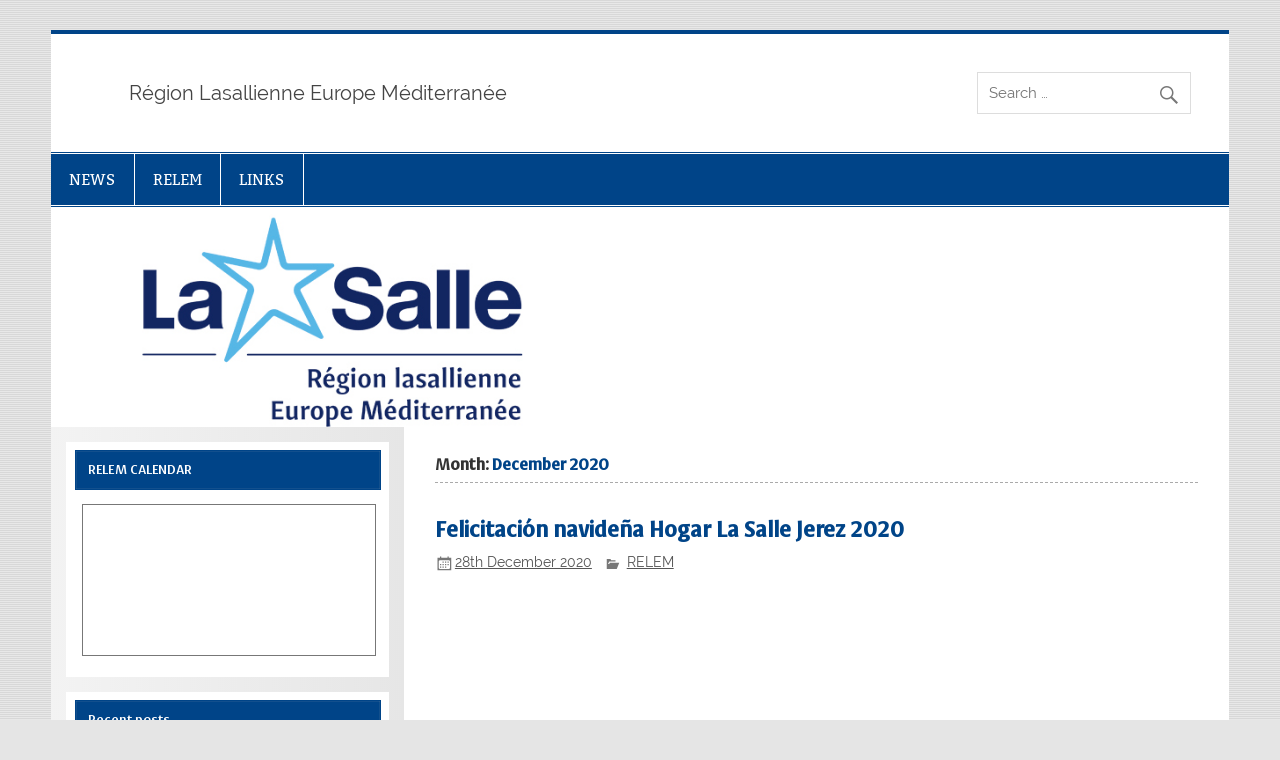

--- FILE ---
content_type: text/html; charset=UTF-8
request_url: https://www.lasalle-relem.org/2020/12/
body_size: 11032
content:
<!DOCTYPE html><!-- HTML 5 -->
<html lang="en-GB">

<head>
<meta charset="UTF-8" />
<meta name="viewport" content="width=device-width, initial-scale=1">
<link rel="profile" href="http://gmpg.org/xfn/11" />
<link rel="pingback" href="https://www.lasalle-relem.org/xmlrpc.php" />

<title>December 2020</title>
<meta name='robots' content='max-image-preview:large' />
<link rel='dns-prefetch' href='//www.google.com' />
<link rel="alternate" type="application/rss+xml" title=" &raquo; Feed" href="https://www.lasalle-relem.org/feed/" />
<link rel="alternate" type="application/rss+xml" title=" &raquo; Comments Feed" href="https://www.lasalle-relem.org/comments/feed/" />
<style id='wp-img-auto-sizes-contain-inline-css' type='text/css'>
img:is([sizes=auto i],[sizes^="auto," i]){contain-intrinsic-size:3000px 1500px}
/*# sourceURL=wp-img-auto-sizes-contain-inline-css */
</style>
<link rel='stylesheet' id='smartline-custom-fonts-css' href='https://www.lasalle-relem.org/wp-content/themes/smartline-lite/css/custom-fonts.css?ver=20180413' type='text/css' media='all' />
<link rel='stylesheet' id='gsc_style-css' href='https://www.lasalle-relem.org/wp-content/plugins/google-custom-search/css/smoothness/jquery-ui.theme.min.css?ver=6.9' type='text/css' media='all' />
<link rel='stylesheet' id='gsc_style_search_bar-css' href='http://www.google.com/cse/style/look/minimalist.css?ver=6.9' type='text/css' media='all' />
<link rel='stylesheet' id='gsc_style_search_bar_more-css' href='https://www.lasalle-relem.org/wp-content/plugins/google-custom-search/css/gsc.css?ver=6.9' type='text/css' media='all' />
<style id='wp-emoji-styles-inline-css' type='text/css'>

	img.wp-smiley, img.emoji {
		display: inline !important;
		border: none !important;
		box-shadow: none !important;
		height: 1em !important;
		width: 1em !important;
		margin: 0 0.07em !important;
		vertical-align: -0.1em !important;
		background: none !important;
		padding: 0 !important;
	}
/*# sourceURL=wp-emoji-styles-inline-css */
</style>
<link rel='stylesheet' id='wp-block-library-css' href='https://www.lasalle-relem.org/wp-includes/css/dist/block-library/style.min.css?ver=6.9' type='text/css' media='all' />
<style id='wp-block-image-inline-css' type='text/css'>
.wp-block-image>a,.wp-block-image>figure>a{display:inline-block}.wp-block-image img{box-sizing:border-box;height:auto;max-width:100%;vertical-align:bottom}@media not (prefers-reduced-motion){.wp-block-image img.hide{visibility:hidden}.wp-block-image img.show{animation:show-content-image .4s}}.wp-block-image[style*=border-radius] img,.wp-block-image[style*=border-radius]>a{border-radius:inherit}.wp-block-image.has-custom-border img{box-sizing:border-box}.wp-block-image.aligncenter{text-align:center}.wp-block-image.alignfull>a,.wp-block-image.alignwide>a{width:100%}.wp-block-image.alignfull img,.wp-block-image.alignwide img{height:auto;width:100%}.wp-block-image .aligncenter,.wp-block-image .alignleft,.wp-block-image .alignright,.wp-block-image.aligncenter,.wp-block-image.alignleft,.wp-block-image.alignright{display:table}.wp-block-image .aligncenter>figcaption,.wp-block-image .alignleft>figcaption,.wp-block-image .alignright>figcaption,.wp-block-image.aligncenter>figcaption,.wp-block-image.alignleft>figcaption,.wp-block-image.alignright>figcaption{caption-side:bottom;display:table-caption}.wp-block-image .alignleft{float:left;margin:.5em 1em .5em 0}.wp-block-image .alignright{float:right;margin:.5em 0 .5em 1em}.wp-block-image .aligncenter{margin-left:auto;margin-right:auto}.wp-block-image :where(figcaption){margin-bottom:1em;margin-top:.5em}.wp-block-image.is-style-circle-mask img{border-radius:9999px}@supports ((-webkit-mask-image:none) or (mask-image:none)) or (-webkit-mask-image:none){.wp-block-image.is-style-circle-mask img{border-radius:0;-webkit-mask-image:url('data:image/svg+xml;utf8,<svg viewBox="0 0 100 100" xmlns="http://www.w3.org/2000/svg"><circle cx="50" cy="50" r="50"/></svg>');mask-image:url('data:image/svg+xml;utf8,<svg viewBox="0 0 100 100" xmlns="http://www.w3.org/2000/svg"><circle cx="50" cy="50" r="50"/></svg>');mask-mode:alpha;-webkit-mask-position:center;mask-position:center;-webkit-mask-repeat:no-repeat;mask-repeat:no-repeat;-webkit-mask-size:contain;mask-size:contain}}:root :where(.wp-block-image.is-style-rounded img,.wp-block-image .is-style-rounded img){border-radius:9999px}.wp-block-image figure{margin:0}.wp-lightbox-container{display:flex;flex-direction:column;position:relative}.wp-lightbox-container img{cursor:zoom-in}.wp-lightbox-container img:hover+button{opacity:1}.wp-lightbox-container button{align-items:center;backdrop-filter:blur(16px) saturate(180%);background-color:#5a5a5a40;border:none;border-radius:4px;cursor:zoom-in;display:flex;height:20px;justify-content:center;opacity:0;padding:0;position:absolute;right:16px;text-align:center;top:16px;width:20px;z-index:100}@media not (prefers-reduced-motion){.wp-lightbox-container button{transition:opacity .2s ease}}.wp-lightbox-container button:focus-visible{outline:3px auto #5a5a5a40;outline:3px auto -webkit-focus-ring-color;outline-offset:3px}.wp-lightbox-container button:hover{cursor:pointer;opacity:1}.wp-lightbox-container button:focus{opacity:1}.wp-lightbox-container button:focus,.wp-lightbox-container button:hover,.wp-lightbox-container button:not(:hover):not(:active):not(.has-background){background-color:#5a5a5a40;border:none}.wp-lightbox-overlay{box-sizing:border-box;cursor:zoom-out;height:100vh;left:0;overflow:hidden;position:fixed;top:0;visibility:hidden;width:100%;z-index:100000}.wp-lightbox-overlay .close-button{align-items:center;cursor:pointer;display:flex;justify-content:center;min-height:40px;min-width:40px;padding:0;position:absolute;right:calc(env(safe-area-inset-right) + 16px);top:calc(env(safe-area-inset-top) + 16px);z-index:5000000}.wp-lightbox-overlay .close-button:focus,.wp-lightbox-overlay .close-button:hover,.wp-lightbox-overlay .close-button:not(:hover):not(:active):not(.has-background){background:none;border:none}.wp-lightbox-overlay .lightbox-image-container{height:var(--wp--lightbox-container-height);left:50%;overflow:hidden;position:absolute;top:50%;transform:translate(-50%,-50%);transform-origin:top left;width:var(--wp--lightbox-container-width);z-index:9999999999}.wp-lightbox-overlay .wp-block-image{align-items:center;box-sizing:border-box;display:flex;height:100%;justify-content:center;margin:0;position:relative;transform-origin:0 0;width:100%;z-index:3000000}.wp-lightbox-overlay .wp-block-image img{height:var(--wp--lightbox-image-height);min-height:var(--wp--lightbox-image-height);min-width:var(--wp--lightbox-image-width);width:var(--wp--lightbox-image-width)}.wp-lightbox-overlay .wp-block-image figcaption{display:none}.wp-lightbox-overlay button{background:none;border:none}.wp-lightbox-overlay .scrim{background-color:#fff;height:100%;opacity:.9;position:absolute;width:100%;z-index:2000000}.wp-lightbox-overlay.active{visibility:visible}@media not (prefers-reduced-motion){.wp-lightbox-overlay.active{animation:turn-on-visibility .25s both}.wp-lightbox-overlay.active img{animation:turn-on-visibility .35s both}.wp-lightbox-overlay.show-closing-animation:not(.active){animation:turn-off-visibility .35s both}.wp-lightbox-overlay.show-closing-animation:not(.active) img{animation:turn-off-visibility .25s both}.wp-lightbox-overlay.zoom.active{animation:none;opacity:1;visibility:visible}.wp-lightbox-overlay.zoom.active .lightbox-image-container{animation:lightbox-zoom-in .4s}.wp-lightbox-overlay.zoom.active .lightbox-image-container img{animation:none}.wp-lightbox-overlay.zoom.active .scrim{animation:turn-on-visibility .4s forwards}.wp-lightbox-overlay.zoom.show-closing-animation:not(.active){animation:none}.wp-lightbox-overlay.zoom.show-closing-animation:not(.active) .lightbox-image-container{animation:lightbox-zoom-out .4s}.wp-lightbox-overlay.zoom.show-closing-animation:not(.active) .lightbox-image-container img{animation:none}.wp-lightbox-overlay.zoom.show-closing-animation:not(.active) .scrim{animation:turn-off-visibility .4s forwards}}@keyframes show-content-image{0%{visibility:hidden}99%{visibility:hidden}to{visibility:visible}}@keyframes turn-on-visibility{0%{opacity:0}to{opacity:1}}@keyframes turn-off-visibility{0%{opacity:1;visibility:visible}99%{opacity:0;visibility:visible}to{opacity:0;visibility:hidden}}@keyframes lightbox-zoom-in{0%{transform:translate(calc((-100vw + var(--wp--lightbox-scrollbar-width))/2 + var(--wp--lightbox-initial-left-position)),calc(-50vh + var(--wp--lightbox-initial-top-position))) scale(var(--wp--lightbox-scale))}to{transform:translate(-50%,-50%) scale(1)}}@keyframes lightbox-zoom-out{0%{transform:translate(-50%,-50%) scale(1);visibility:visible}99%{visibility:visible}to{transform:translate(calc((-100vw + var(--wp--lightbox-scrollbar-width))/2 + var(--wp--lightbox-initial-left-position)),calc(-50vh + var(--wp--lightbox-initial-top-position))) scale(var(--wp--lightbox-scale));visibility:hidden}}
/*# sourceURL=https://www.lasalle-relem.org/wp-includes/blocks/image/style.min.css */
</style>
<style id='wp-block-embed-inline-css' type='text/css'>
.wp-block-embed.alignleft,.wp-block-embed.alignright,.wp-block[data-align=left]>[data-type="core/embed"],.wp-block[data-align=right]>[data-type="core/embed"]{max-width:360px;width:100%}.wp-block-embed.alignleft .wp-block-embed__wrapper,.wp-block-embed.alignright .wp-block-embed__wrapper,.wp-block[data-align=left]>[data-type="core/embed"] .wp-block-embed__wrapper,.wp-block[data-align=right]>[data-type="core/embed"] .wp-block-embed__wrapper{min-width:280px}.wp-block-cover .wp-block-embed{min-height:240px;min-width:320px}.wp-block-embed{overflow-wrap:break-word}.wp-block-embed :where(figcaption){margin-bottom:1em;margin-top:.5em}.wp-block-embed iframe{max-width:100%}.wp-block-embed__wrapper{position:relative}.wp-embed-responsive .wp-has-aspect-ratio .wp-block-embed__wrapper:before{content:"";display:block;padding-top:50%}.wp-embed-responsive .wp-has-aspect-ratio iframe{bottom:0;height:100%;left:0;position:absolute;right:0;top:0;width:100%}.wp-embed-responsive .wp-embed-aspect-21-9 .wp-block-embed__wrapper:before{padding-top:42.85%}.wp-embed-responsive .wp-embed-aspect-18-9 .wp-block-embed__wrapper:before{padding-top:50%}.wp-embed-responsive .wp-embed-aspect-16-9 .wp-block-embed__wrapper:before{padding-top:56.25%}.wp-embed-responsive .wp-embed-aspect-4-3 .wp-block-embed__wrapper:before{padding-top:75%}.wp-embed-responsive .wp-embed-aspect-1-1 .wp-block-embed__wrapper:before{padding-top:100%}.wp-embed-responsive .wp-embed-aspect-9-16 .wp-block-embed__wrapper:before{padding-top:177.77%}.wp-embed-responsive .wp-embed-aspect-1-2 .wp-block-embed__wrapper:before{padding-top:200%}
/*# sourceURL=https://www.lasalle-relem.org/wp-includes/blocks/embed/style.min.css */
</style>
<style id='wp-block-paragraph-inline-css' type='text/css'>
.is-small-text{font-size:.875em}.is-regular-text{font-size:1em}.is-large-text{font-size:2.25em}.is-larger-text{font-size:3em}.has-drop-cap:not(:focus):first-letter{float:left;font-size:8.4em;font-style:normal;font-weight:100;line-height:.68;margin:.05em .1em 0 0;text-transform:uppercase}body.rtl .has-drop-cap:not(:focus):first-letter{float:none;margin-left:.1em}p.has-drop-cap.has-background{overflow:hidden}:root :where(p.has-background){padding:1.25em 2.375em}:where(p.has-text-color:not(.has-link-color)) a{color:inherit}p.has-text-align-left[style*="writing-mode:vertical-lr"],p.has-text-align-right[style*="writing-mode:vertical-rl"]{rotate:180deg}
/*# sourceURL=https://www.lasalle-relem.org/wp-includes/blocks/paragraph/style.min.css */
</style>
<style id='global-styles-inline-css' type='text/css'>
:root{--wp--preset--aspect-ratio--square: 1;--wp--preset--aspect-ratio--4-3: 4/3;--wp--preset--aspect-ratio--3-4: 3/4;--wp--preset--aspect-ratio--3-2: 3/2;--wp--preset--aspect-ratio--2-3: 2/3;--wp--preset--aspect-ratio--16-9: 16/9;--wp--preset--aspect-ratio--9-16: 9/16;--wp--preset--color--black: #353535;--wp--preset--color--cyan-bluish-gray: #abb8c3;--wp--preset--color--white: #ffffff;--wp--preset--color--pale-pink: #f78da7;--wp--preset--color--vivid-red: #cf2e2e;--wp--preset--color--luminous-vivid-orange: #ff6900;--wp--preset--color--luminous-vivid-amber: #fcb900;--wp--preset--color--light-green-cyan: #7bdcb5;--wp--preset--color--vivid-green-cyan: #00d084;--wp--preset--color--pale-cyan-blue: #8ed1fc;--wp--preset--color--vivid-cyan-blue: #0693e3;--wp--preset--color--vivid-purple: #9b51e0;--wp--preset--color--primary: #004488;--wp--preset--color--light-gray: #f0f0f0;--wp--preset--color--dark-gray: #777777;--wp--preset--gradient--vivid-cyan-blue-to-vivid-purple: linear-gradient(135deg,rgb(6,147,227) 0%,rgb(155,81,224) 100%);--wp--preset--gradient--light-green-cyan-to-vivid-green-cyan: linear-gradient(135deg,rgb(122,220,180) 0%,rgb(0,208,130) 100%);--wp--preset--gradient--luminous-vivid-amber-to-luminous-vivid-orange: linear-gradient(135deg,rgb(252,185,0) 0%,rgb(255,105,0) 100%);--wp--preset--gradient--luminous-vivid-orange-to-vivid-red: linear-gradient(135deg,rgb(255,105,0) 0%,rgb(207,46,46) 100%);--wp--preset--gradient--very-light-gray-to-cyan-bluish-gray: linear-gradient(135deg,rgb(238,238,238) 0%,rgb(169,184,195) 100%);--wp--preset--gradient--cool-to-warm-spectrum: linear-gradient(135deg,rgb(74,234,220) 0%,rgb(151,120,209) 20%,rgb(207,42,186) 40%,rgb(238,44,130) 60%,rgb(251,105,98) 80%,rgb(254,248,76) 100%);--wp--preset--gradient--blush-light-purple: linear-gradient(135deg,rgb(255,206,236) 0%,rgb(152,150,240) 100%);--wp--preset--gradient--blush-bordeaux: linear-gradient(135deg,rgb(254,205,165) 0%,rgb(254,45,45) 50%,rgb(107,0,62) 100%);--wp--preset--gradient--luminous-dusk: linear-gradient(135deg,rgb(255,203,112) 0%,rgb(199,81,192) 50%,rgb(65,88,208) 100%);--wp--preset--gradient--pale-ocean: linear-gradient(135deg,rgb(255,245,203) 0%,rgb(182,227,212) 50%,rgb(51,167,181) 100%);--wp--preset--gradient--electric-grass: linear-gradient(135deg,rgb(202,248,128) 0%,rgb(113,206,126) 100%);--wp--preset--gradient--midnight: linear-gradient(135deg,rgb(2,3,129) 0%,rgb(40,116,252) 100%);--wp--preset--font-size--small: 13px;--wp--preset--font-size--medium: 20px;--wp--preset--font-size--large: 36px;--wp--preset--font-size--x-large: 42px;--wp--preset--spacing--20: 0.44rem;--wp--preset--spacing--30: 0.67rem;--wp--preset--spacing--40: 1rem;--wp--preset--spacing--50: 1.5rem;--wp--preset--spacing--60: 2.25rem;--wp--preset--spacing--70: 3.38rem;--wp--preset--spacing--80: 5.06rem;--wp--preset--shadow--natural: 6px 6px 9px rgba(0, 0, 0, 0.2);--wp--preset--shadow--deep: 12px 12px 50px rgba(0, 0, 0, 0.4);--wp--preset--shadow--sharp: 6px 6px 0px rgba(0, 0, 0, 0.2);--wp--preset--shadow--outlined: 6px 6px 0px -3px rgb(255, 255, 255), 6px 6px rgb(0, 0, 0);--wp--preset--shadow--crisp: 6px 6px 0px rgb(0, 0, 0);}:where(.is-layout-flex){gap: 0.5em;}:where(.is-layout-grid){gap: 0.5em;}body .is-layout-flex{display: flex;}.is-layout-flex{flex-wrap: wrap;align-items: center;}.is-layout-flex > :is(*, div){margin: 0;}body .is-layout-grid{display: grid;}.is-layout-grid > :is(*, div){margin: 0;}:where(.wp-block-columns.is-layout-flex){gap: 2em;}:where(.wp-block-columns.is-layout-grid){gap: 2em;}:where(.wp-block-post-template.is-layout-flex){gap: 1.25em;}:where(.wp-block-post-template.is-layout-grid){gap: 1.25em;}.has-black-color{color: var(--wp--preset--color--black) !important;}.has-cyan-bluish-gray-color{color: var(--wp--preset--color--cyan-bluish-gray) !important;}.has-white-color{color: var(--wp--preset--color--white) !important;}.has-pale-pink-color{color: var(--wp--preset--color--pale-pink) !important;}.has-vivid-red-color{color: var(--wp--preset--color--vivid-red) !important;}.has-luminous-vivid-orange-color{color: var(--wp--preset--color--luminous-vivid-orange) !important;}.has-luminous-vivid-amber-color{color: var(--wp--preset--color--luminous-vivid-amber) !important;}.has-light-green-cyan-color{color: var(--wp--preset--color--light-green-cyan) !important;}.has-vivid-green-cyan-color{color: var(--wp--preset--color--vivid-green-cyan) !important;}.has-pale-cyan-blue-color{color: var(--wp--preset--color--pale-cyan-blue) !important;}.has-vivid-cyan-blue-color{color: var(--wp--preset--color--vivid-cyan-blue) !important;}.has-vivid-purple-color{color: var(--wp--preset--color--vivid-purple) !important;}.has-black-background-color{background-color: var(--wp--preset--color--black) !important;}.has-cyan-bluish-gray-background-color{background-color: var(--wp--preset--color--cyan-bluish-gray) !important;}.has-white-background-color{background-color: var(--wp--preset--color--white) !important;}.has-pale-pink-background-color{background-color: var(--wp--preset--color--pale-pink) !important;}.has-vivid-red-background-color{background-color: var(--wp--preset--color--vivid-red) !important;}.has-luminous-vivid-orange-background-color{background-color: var(--wp--preset--color--luminous-vivid-orange) !important;}.has-luminous-vivid-amber-background-color{background-color: var(--wp--preset--color--luminous-vivid-amber) !important;}.has-light-green-cyan-background-color{background-color: var(--wp--preset--color--light-green-cyan) !important;}.has-vivid-green-cyan-background-color{background-color: var(--wp--preset--color--vivid-green-cyan) !important;}.has-pale-cyan-blue-background-color{background-color: var(--wp--preset--color--pale-cyan-blue) !important;}.has-vivid-cyan-blue-background-color{background-color: var(--wp--preset--color--vivid-cyan-blue) !important;}.has-vivid-purple-background-color{background-color: var(--wp--preset--color--vivid-purple) !important;}.has-black-border-color{border-color: var(--wp--preset--color--black) !important;}.has-cyan-bluish-gray-border-color{border-color: var(--wp--preset--color--cyan-bluish-gray) !important;}.has-white-border-color{border-color: var(--wp--preset--color--white) !important;}.has-pale-pink-border-color{border-color: var(--wp--preset--color--pale-pink) !important;}.has-vivid-red-border-color{border-color: var(--wp--preset--color--vivid-red) !important;}.has-luminous-vivid-orange-border-color{border-color: var(--wp--preset--color--luminous-vivid-orange) !important;}.has-luminous-vivid-amber-border-color{border-color: var(--wp--preset--color--luminous-vivid-amber) !important;}.has-light-green-cyan-border-color{border-color: var(--wp--preset--color--light-green-cyan) !important;}.has-vivid-green-cyan-border-color{border-color: var(--wp--preset--color--vivid-green-cyan) !important;}.has-pale-cyan-blue-border-color{border-color: var(--wp--preset--color--pale-cyan-blue) !important;}.has-vivid-cyan-blue-border-color{border-color: var(--wp--preset--color--vivid-cyan-blue) !important;}.has-vivid-purple-border-color{border-color: var(--wp--preset--color--vivid-purple) !important;}.has-vivid-cyan-blue-to-vivid-purple-gradient-background{background: var(--wp--preset--gradient--vivid-cyan-blue-to-vivid-purple) !important;}.has-light-green-cyan-to-vivid-green-cyan-gradient-background{background: var(--wp--preset--gradient--light-green-cyan-to-vivid-green-cyan) !important;}.has-luminous-vivid-amber-to-luminous-vivid-orange-gradient-background{background: var(--wp--preset--gradient--luminous-vivid-amber-to-luminous-vivid-orange) !important;}.has-luminous-vivid-orange-to-vivid-red-gradient-background{background: var(--wp--preset--gradient--luminous-vivid-orange-to-vivid-red) !important;}.has-very-light-gray-to-cyan-bluish-gray-gradient-background{background: var(--wp--preset--gradient--very-light-gray-to-cyan-bluish-gray) !important;}.has-cool-to-warm-spectrum-gradient-background{background: var(--wp--preset--gradient--cool-to-warm-spectrum) !important;}.has-blush-light-purple-gradient-background{background: var(--wp--preset--gradient--blush-light-purple) !important;}.has-blush-bordeaux-gradient-background{background: var(--wp--preset--gradient--blush-bordeaux) !important;}.has-luminous-dusk-gradient-background{background: var(--wp--preset--gradient--luminous-dusk) !important;}.has-pale-ocean-gradient-background{background: var(--wp--preset--gradient--pale-ocean) !important;}.has-electric-grass-gradient-background{background: var(--wp--preset--gradient--electric-grass) !important;}.has-midnight-gradient-background{background: var(--wp--preset--gradient--midnight) !important;}.has-small-font-size{font-size: var(--wp--preset--font-size--small) !important;}.has-medium-font-size{font-size: var(--wp--preset--font-size--medium) !important;}.has-large-font-size{font-size: var(--wp--preset--font-size--large) !important;}.has-x-large-font-size{font-size: var(--wp--preset--font-size--x-large) !important;}
/*# sourceURL=global-styles-inline-css */
</style>

<style id='classic-theme-styles-inline-css' type='text/css'>
/*! This file is auto-generated */
.wp-block-button__link{color:#fff;background-color:#32373c;border-radius:9999px;box-shadow:none;text-decoration:none;padding:calc(.667em + 2px) calc(1.333em + 2px);font-size:1.125em}.wp-block-file__button{background:#32373c;color:#fff;text-decoration:none}
/*# sourceURL=/wp-includes/css/classic-themes.min.css */
</style>
<link rel='stylesheet' id='uaf_client_css-css' href='https://www.lasalle-relem.org/wp-content/uploads/useanyfont/uaf.css?ver=1741365729' type='text/css' media='all' />
<link rel='stylesheet' id='smartline-lite-stylesheet-css' href='https://www.lasalle-relem.org/wp-content/themes/smartline-lite/style.css?ver=1.6.8' type='text/css' media='all' />
<link rel='stylesheet' id='genericons-css' href='https://www.lasalle-relem.org/wp-content/themes/smartline-lite/css/genericons/genericons.css?ver=3.4.1' type='text/css' media='all' />
<style id='akismet-widget-style-inline-css' type='text/css'>

			.a-stats {
				--akismet-color-mid-green: #357b49;
				--akismet-color-white: #fff;
				--akismet-color-light-grey: #f6f7f7;

				max-width: 350px;
				width: auto;
			}

			.a-stats * {
				all: unset;
				box-sizing: border-box;
			}

			.a-stats strong {
				font-weight: 600;
			}

			.a-stats a.a-stats__link,
			.a-stats a.a-stats__link:visited,
			.a-stats a.a-stats__link:active {
				background: var(--akismet-color-mid-green);
				border: none;
				box-shadow: none;
				border-radius: 8px;
				color: var(--akismet-color-white);
				cursor: pointer;
				display: block;
				font-family: -apple-system, BlinkMacSystemFont, 'Segoe UI', 'Roboto', 'Oxygen-Sans', 'Ubuntu', 'Cantarell', 'Helvetica Neue', sans-serif;
				font-weight: 500;
				padding: 12px;
				text-align: center;
				text-decoration: none;
				transition: all 0.2s ease;
			}

			/* Extra specificity to deal with TwentyTwentyOne focus style */
			.widget .a-stats a.a-stats__link:focus {
				background: var(--akismet-color-mid-green);
				color: var(--akismet-color-white);
				text-decoration: none;
			}

			.a-stats a.a-stats__link:hover {
				filter: brightness(110%);
				box-shadow: 0 4px 12px rgba(0, 0, 0, 0.06), 0 0 2px rgba(0, 0, 0, 0.16);
			}

			.a-stats .count {
				color: var(--akismet-color-white);
				display: block;
				font-size: 1.5em;
				line-height: 1.4;
				padding: 0 13px;
				white-space: nowrap;
			}
		
/*# sourceURL=akismet-widget-style-inline-css */
</style>
<link rel='stylesheet' id='tablepress-default-css' href='https://www.lasalle-relem.org/wp-content/plugins/tablepress/css/build/default.css?ver=3.2.6' type='text/css' media='all' />
<script type="text/javascript" src="https://www.lasalle-relem.org/wp-includes/js/jquery/jquery.min.js?ver=3.7.1" id="jquery-core-js"></script>
<script type="text/javascript" src="https://www.lasalle-relem.org/wp-includes/js/jquery/jquery-migrate.min.js?ver=3.4.1" id="jquery-migrate-js"></script>
<script type="text/javascript" src="https://www.lasalle-relem.org/wp-content/plugins/google-custom-search/js/gsc.js?ver=6.9" id="gsc_dialog-js"></script>
<script type="text/javascript" src="http://www.google.com/jsapi?ver=6.9" id="gsc_jsapi-js"></script>
<script type="text/javascript" id="smartline-lite-jquery-navigation-js-extra">
/* <![CDATA[ */
var smartline_menu_title = {"text":"Menu"};
//# sourceURL=smartline-lite-jquery-navigation-js-extra
/* ]]> */
</script>
<script type="text/javascript" src="https://www.lasalle-relem.org/wp-content/themes/smartline-lite/js/navigation.js?ver=20210324" id="smartline-lite-jquery-navigation-js"></script>
<link rel="https://api.w.org/" href="https://www.lasalle-relem.org/wp-json/" /><link rel="EditURI" type="application/rsd+xml" title="RSD" href="https://www.lasalle-relem.org/xmlrpc.php?rsd" />
<meta name="generator" content="WordPress 6.9" />
<!-- Analytics by WP Statistics - https://wp-statistics.com -->
<style type="text/css">
			@media only screen and (min-width: 60em) {
				#content {
					float: right;
				}
				#sidebar {
					margin-left: 0;
					margin-right: 70%;
					background: -moz-linear-gradient(left, #f3f3f3 0%, #e6e6e6 100%); /* FF3.6+ */
					background: -webkit-gradient(linear, left top, right top, color-stop(0%,#f3f3f3), color-stop(100%,#e6e6e6)); /* Chrome,Safari4+ */
					background: -webkit-linear-gradient(left, #f3f3f3 0%,#e6e6e6 100%); /* Chrome10+,Safari5.1+ */
					background: -o-linear-gradient(left, #f3f3f3 0%,#e6e6e6 100%); /* Opera 11.10+ */
					background: -ms-linear-gradient(left, #f3f3f3 0%,#e6e6e6 100%); /* IE10+ */
					background: linear-gradient(to right, #f3f3f3 0%,#e6e6e6 100%); /* W3C */
				}
					
			}
			@media only screen and (max-width: 70em) {
				#sidebar {
					margin-right: 67%;
				}
			}
		</style><style type="text/css" id="custom-background-css">
body.custom-background { background-image: url("https://www.lasalle-relem.org/wp-content/themes/smartline-lite/images/background.png"); background-position: left top; background-size: auto; background-repeat: repeat; background-attachment: scroll; }
</style>
	</head>

<body class="archive date custom-background wp-theme-smartline-lite">

<a class="skip-link screen-reader-text" href="#content">Skip to content</a>

<div id="wrapper" class="hfeed">

	<div id="header-wrap">

		
		<header id="header" class="clearfix" role="banner">

			<div id="logo" class="clearfix">

								
		<p class="site-title"><a href="https://www.lasalle-relem.org/" rel="home"></a></p>

					
			<p class="site-description">Région Lasallienne Europe Méditerranée</p>

		
			</div>

			<div id="header-content" class="clearfix">
				
		<div id="header-search">
			
	<form role="search" method="get" class="search-form" action="https://www.lasalle-relem.org/">
		<label>
			<span class="screen-reader-text">Search for:</span>
			<input type="search" class="search-field" placeholder="Search &hellip;" value="" name="s">
		</label>
		<button type="submit" class="search-submit">
			<span class="genericon-search"></span>
		</button>
	</form>

		</div>

			</div>

		</header>

	</div>

	<div id="navi-wrap">

		<nav id="mainnav" class="clearfix" role="navigation">
			<ul id="mainnav-menu" class="main-navigation-menu"><li id="menu-item-5803" class="menu-item menu-item-type-custom menu-item-object-custom menu-item-home menu-item-5803"><a href="https://www.lasalle-relem.org">NEWS</a></li>
<li id="menu-item-5805" class="menu-item menu-item-type-post_type menu-item-object-page menu-item-5805"><a href="https://www.lasalle-relem.org/pagina-exemple/">RELEM</a></li>
<li id="menu-item-5862" class="menu-item menu-item-type-post_type menu-item-object-page menu-item-5862"><a href="https://www.lasalle-relem.org/links/">LINKS</a></li>
</ul>		</nav>

	</div>

	
			<div id="custom-header">

				
					<a href="http://www.lasalle-relem.org">
						<img src="https://www.lasalle-relem.org/wp-content/uploads/2021/06/cabeceraweb.jpg" srcset="https://www.lasalle-relem.org/wp-content/uploads/2021/06/cabeceraweb.jpg 1340w, https://www.lasalle-relem.org/wp-content/uploads/2021/06/cabeceraweb-300x56.jpg 300w, https://www.lasalle-relem.org/wp-content/uploads/2021/06/cabeceraweb-1024x191.jpg 1024w" width="1340" height="250" alt="">
					</a>

				
			</div>

		

	<div id="wrap" class="clearfix">
		
		<section id="content" class="primary" role="main">
	
						
			<header class="page-header">
				<h1 class="archive-title">Month: <span>December 2020</span></h1>			</header>
		
					
	<article id="post-5558" class="post-5558 post type-post status-publish format-standard hentry category-relem">
		
		<h2 class="entry-title post-title"><a href="https://www.lasalle-relem.org/felicitacion-navidena-hogar-la-salle-jerez-2020/" rel="bookmark">Felicitación navideña Hogar La Salle Jerez 2020</a></h2>		
		<div class="entry-meta postmeta"><span class="meta-date"><a href="https://www.lasalle-relem.org/felicitacion-navidena-hogar-la-salle-jerez-2020/" title="8:38 AM" rel="bookmark"><time class="entry-date published updated" datetime="2020-12-28T08:38:33+01:00">28th December 2020</time></a></span>
	<span class="meta-category">
		<a href="https://www.lasalle-relem.org/category/relem/" rel="category tag">RELEM</a>	</span>

</div>
	
		<div class="entry clearfix">
			
		<a href="https://www.lasalle-relem.org/felicitacion-navidena-hogar-la-salle-jerez-2020/" rel="bookmark">
					</a>

			
<figure class="wp-block-embed is-type-video is-provider-youtube wp-block-embed-youtube wp-embed-aspect-16-9 wp-has-aspect-ratio"><div class="wp-block-embed__wrapper">
<iframe title="Felicitación navideña Hogar La Salle Jerez 2020" width="860" height="484" src="https://www.youtube.com/embed/ndBBPuPWJrY?feature=oembed" frameborder="0" allow="accelerometer; autoplay; clipboard-write; encrypted-media; gyroscope; picture-in-picture" allowfullscreen></iframe>
</div></figure>



<p>Todos los que formamos parte de la gran familia del Hogar La Salle Jerez os deseamos una Feliz Navidad y un año 2021 cargado de nuevas ilusiones y sueños cumplidos.</p>
			<div class="page-links"></div>
		</div>
		
		<div class="postinfo clearfix"></div>

	</article>		
	<article id="post-5553" class="post-5553 post type-post status-publish format-standard hentry category-relem">
		
				
		<div class="entry-meta postmeta"><span class="meta-date"><a href="https://www.lasalle-relem.org/5553-2/" title="11:27 AM" rel="bookmark"><time class="entry-date published updated" datetime="2020-12-24T11:27:31+01:00">24th December 2020</time></a></span>
	<span class="meta-category">
		<a href="https://www.lasalle-relem.org/category/relem/" rel="category tag">RELEM</a>	</span>

</div>
	
		<div class="entry clearfix">
			
		<a href="https://www.lasalle-relem.org/5553-2/" rel="bookmark">
					</a>

			
<div class="wp-block-image"><figure class="aligncenter size-large"><img fetchpriority="high" decoding="async" width="1024" height="623" src="https://www.lasalle-relem.org/wp-content/uploads/2020/12/nadal2020-1024x623.jpg" alt="" class="wp-image-5554" srcset="https://www.lasalle-relem.org/wp-content/uploads/2020/12/nadal2020-1024x623.jpg 1024w, https://www.lasalle-relem.org/wp-content/uploads/2020/12/nadal2020-300x183.jpg 300w, https://www.lasalle-relem.org/wp-content/uploads/2020/12/nadal2020.jpg 1200w" sizes="(max-width: 1024px) 100vw, 1024px" /></figure></div>



<div class="wp-block-image"><figure class="aligncenter size-large"><img decoding="async" width="1024" height="335" src="https://www.lasalle-relem.org/wp-content/uploads/2020/12/signatures-1024x335.png" alt="" class="wp-image-5555" srcset="https://www.lasalle-relem.org/wp-content/uploads/2020/12/signatures-1024x335.png 1024w, https://www.lasalle-relem.org/wp-content/uploads/2020/12/signatures-300x98.png 300w, https://www.lasalle-relem.org/wp-content/uploads/2020/12/signatures.png 1200w" sizes="(max-width: 1024px) 100vw, 1024px" /></figure></div>
			<div class="page-links"></div>
		</div>
		
		<div class="postinfo clearfix"></div>

	</article>		
	<article id="post-5550" class="post-5550 post type-post status-publish format-standard hentry category-relem">
		
		<h2 class="entry-title post-title"><a href="https://www.lasalle-relem.org/the-miracle-of-christmas-young-lasallians-council/" rel="bookmark">The Miracle of Christmas &#8211; Young Lasallians Council</a></h2>		
		<div class="entry-meta postmeta"><span class="meta-date"><a href="https://www.lasalle-relem.org/the-miracle-of-christmas-young-lasallians-council/" title="6:38 PM" rel="bookmark"><time class="entry-date published updated" datetime="2020-12-16T18:38:27+01:00">16th December 2020</time></a></span>
	<span class="meta-category">
		<a href="https://www.lasalle-relem.org/category/relem/" rel="category tag">RELEM</a>	</span>

</div>
	
		<div class="entry clearfix">
			
		<a href="https://www.lasalle-relem.org/the-miracle-of-christmas-young-lasallians-council/" rel="bookmark">
					</a>

			
<figure class="wp-block-embed is-type-video is-provider-youtube wp-block-embed-youtube wp-embed-aspect-16-9 wp-has-aspect-ratio"><div class="wp-block-embed__wrapper">
<iframe loading="lazy" title="The Miracle of Christmas (15:30 Rome Time)" width="860" height="484" src="https://www.youtube.com/embed/MDA1jhI9r_k?start=621&#038;feature=oembed" frameborder="0" allow="accelerometer; autoplay; clipboard-write; encrypted-media; gyroscope; picture-in-picture" allowfullscreen></iframe>
</div></figure>
			<div class="page-links"></div>
		</div>
		
		<div class="postinfo clearfix"></div>

	</article>		
	<article id="post-5547" class="post-5547 post type-post status-publish format-standard hentry category-relem">
		
		<h2 class="entry-title post-title"><a href="https://www.lasalle-relem.org/the-miracle-of-christmas/" rel="bookmark">The Miracle of Christmas</a></h2>		
		<div class="entry-meta postmeta"><span class="meta-date"><a href="https://www.lasalle-relem.org/the-miracle-of-christmas/" title="10:57 AM" rel="bookmark"><time class="entry-date published updated" datetime="2020-12-16T10:57:53+01:00">16th December 2020</time></a></span>
	<span class="meta-category">
		<a href="https://www.lasalle-relem.org/category/relem/" rel="category tag">RELEM</a>	</span>

</div>
	
		<div class="entry clearfix">
			
		<a href="https://www.lasalle-relem.org/the-miracle-of-christmas/" rel="bookmark">
					</a>

			
<p>On Wednesday December 16th, the Young Lasallians network through the Indivisa Manent (IM) global online community will launch an original Christmas song and a music video — the Miracle of Christmas. This will be part of a prayer-reflection experience to be broadcasted live on Facebook &amp; Youtube via the La Salle Worldwide channels.<br>The song and music video we are producing aims to feature the different members of the Lasallian family celebrating Christmas. Stella Maris and DLS College Malta students have a performance during the event of Silent Night. <br>The event will start at 2.30pm (GMT) and 3.30pm (Malta).</p>
			<div class="page-links"></div>
		</div>
		
		<div class="postinfo clearfix"></div>

	</article>		
	<article id="post-5544" class="post-5544 post type-post status-publish format-standard hentry category-relem">
		
		<h2 class="entry-title post-title"><a href="https://www.lasalle-relem.org/la-salle-tarragona-carlos-jordi-y-pau-empresarios-en-ciernes/" rel="bookmark">La Salle Tarragona &#8211; Carlos, Jordi y Pau. Empresarios en ciernes</a></h2>		
		<div class="entry-meta postmeta"><span class="meta-date"><a href="https://www.lasalle-relem.org/la-salle-tarragona-carlos-jordi-y-pau-empresarios-en-ciernes/" title="7:29 AM" rel="bookmark"><time class="entry-date published updated" datetime="2020-12-11T07:29:20+01:00">11th December 2020</time></a></span>
	<span class="meta-category">
		<a href="https://www.lasalle-relem.org/category/relem/" rel="category tag">RELEM</a>	</span>

</div>
	
		<div class="entry clearfix">
			
		<a href="https://www.lasalle-relem.org/la-salle-tarragona-carlos-jordi-y-pau-empresarios-en-ciernes/" rel="bookmark">
					</a>

			
<div class="wp-block-image"><figure class="aligncenter"><img decoding="async" src="https://www.diaridetarragona.com/export/sites/diaridetarragona/img/2020/12/10/imagen_quay_x9714844x.jpg_58635742.jpg" alt=""/></figure></div>



<p>Los alumnos del colegio La Salle de Tarragona Pau Bermúdez, Carlos Garciapons y Jordi Mir ganaron la novena edición del Young Business Talent y consiguieron el título de mejores empresarios virtuales de España por delante del Colegio Retamar de Madrid y el IES Monte Da Vila de Pontevedra.&nbsp;</p>



<p>Una vez más la cultura del esfuerzo tiene premio. Los tres estudiantes cursaron la asignatura de economía de empresa impartida por el profesor Joan Manel Gallart.<br>Un total de 350 alumnos de 83 centros alcanzaron la gran final tras superar desde noviembre a los 11.166 estudiantes de 447 centros inscritos, y para lograrlo compitieron en distintas fases online, complementando la formación teórica con la práctica.&nbsp;</p>



<p>Los aspirantes a mejor directivo debían demostrar conocimientos y dirigir una empresa en Internet con un simulador virtual de gestión empresarial. Debían superar fases, tomando decisiones empresariales en tiempo real para que su compañía fuera la más próspera.<br>Bermúdez, Garciapons y Mir demostraron ser los más rápidos y efectivos en las pruebas y se impusieron a todos en un día que nunca olvidarán.&nbsp;</p>
			<div class="page-links"></div>
		</div>
		
		<div class="postinfo clearfix"></div>

	</article>
			  <div class="post-pagination clearfix">
					<span aria-current="page" class="page-numbers current">1</span>
<a class="page-numbers" href="https://www.lasalle-relem.org/2020/12/page/2/">2</a>
<a class="next page-numbers" href="https://www.lasalle-relem.org/2020/12/page/2/">&raquo;</a>			  </div>

						
		</section>
		
		
	<section id="sidebar" class="secondary clearfix" role="complementary">

		<aside id="text-7" class="widget widget_text clearfix"><h3 class="widgettitle"><span>RELEM CALENDAR</span></h3>			<div class="textwidget"><iframe src="https://calendar.google.com/calendar/embed?title=RELEM%20CALENDAR&amp;showTitle=0&amp;showTabs=0&amp;showCalendars=0&amp;mode=AGENDA&amp;height=600&amp;wkst=2&amp;hl=en_GB&amp;bgcolor=%23000099&amp;src=relem%40lasalle.org&amp;color=%238D6F47&amp;ctz=Europe%2FMadrid" style="border:solid 1px #777" frameborder="0" scrolling="no"></iframe></div>
		</aside>
		<aside id="recent-posts-2" class="widget widget_recent_entries clearfix">
		<h3 class="widgettitle"><span>Recent posts</span></h3>
		<ul>
											<li>
					<a href="https://www.lasalle-relem.org/meeting-of-the-associates-of-arlep/">Meeting of the Associates of ARLEP</a>
									</li>
											<li>
					<a href="https://www.lasalle-relem.org/regional-association-commission-meeting/">Regional Association Commission Meeting</a>
									</li>
											<li>
					<a href="https://www.lasalle-relem.org/visit-from-he-the-french-ambassador-to-the-holy-see-florence-mangin/">Visit from HE the French Ambassador to the Holy See, Florence Mangin</a>
									</li>
											<li>
					<a href="https://www.lasalle-relem.org/relem-mel-council-in-rome/">RELEM MEL Council in Rome</a>
									</li>
											<li>
					<a href="https://www.lasalle-relem.org/des-etudiants-de-lecam-lasalle-a-rome/">Des étudiants de l’ECAM Lasalle à Rome</a>
									</li>
					</ul>

		</aside><aside id="archives-4" class="widget widget_archive clearfix"><h3 class="widgettitle"><span>Archives</span></h3>		<label class="screen-reader-text" for="archives-dropdown-4">Archives</label>
		<select id="archives-dropdown-4" name="archive-dropdown">
			
			<option value="">Select Month</option>
				<option value='https://www.lasalle-relem.org/2025/03/'> March 2025 </option>
	<option value='https://www.lasalle-relem.org/2025/02/'> February 2025 </option>
	<option value='https://www.lasalle-relem.org/2024/07/'> July 2024 </option>
	<option value='https://www.lasalle-relem.org/2024/05/'> May 2024 </option>
	<option value='https://www.lasalle-relem.org/2024/04/'> April 2024 </option>
	<option value='https://www.lasalle-relem.org/2024/02/'> February 2024 </option>
	<option value='https://www.lasalle-relem.org/2023/12/'> December 2023 </option>
	<option value='https://www.lasalle-relem.org/2023/10/'> October 2023 </option>
	<option value='https://www.lasalle-relem.org/2021/06/'> June 2021 </option>
	<option value='https://www.lasalle-relem.org/2021/05/'> May 2021 </option>
	<option value='https://www.lasalle-relem.org/2021/04/'> April 2021 </option>
	<option value='https://www.lasalle-relem.org/2021/03/'> March 2021 </option>
	<option value='https://www.lasalle-relem.org/2021/02/'> February 2021 </option>
	<option value='https://www.lasalle-relem.org/2021/01/'> January 2021 </option>
	<option value='https://www.lasalle-relem.org/2020/12/' selected='selected'> December 2020 </option>
	<option value='https://www.lasalle-relem.org/2020/11/'> November 2020 </option>
	<option value='https://www.lasalle-relem.org/2020/10/'> October 2020 </option>
	<option value='https://www.lasalle-relem.org/2020/09/'> September 2020 </option>
	<option value='https://www.lasalle-relem.org/2020/08/'> August 2020 </option>
	<option value='https://www.lasalle-relem.org/2020/07/'> July 2020 </option>
	<option value='https://www.lasalle-relem.org/2020/06/'> June 2020 </option>
	<option value='https://www.lasalle-relem.org/2020/05/'> May 2020 </option>
	<option value='https://www.lasalle-relem.org/2020/04/'> April 2020 </option>
	<option value='https://www.lasalle-relem.org/2020/03/'> March 2020 </option>
	<option value='https://www.lasalle-relem.org/2020/02/'> February 2020 </option>
	<option value='https://www.lasalle-relem.org/2020/01/'> January 2020 </option>
	<option value='https://www.lasalle-relem.org/2019/12/'> December 2019 </option>
	<option value='https://www.lasalle-relem.org/2019/11/'> November 2019 </option>
	<option value='https://www.lasalle-relem.org/2019/10/'> October 2019 </option>
	<option value='https://www.lasalle-relem.org/2019/09/'> September 2019 </option>
	<option value='https://www.lasalle-relem.org/2019/07/'> July 2019 </option>
	<option value='https://www.lasalle-relem.org/2019/06/'> June 2019 </option>
	<option value='https://www.lasalle-relem.org/2019/05/'> May 2019 </option>
	<option value='https://www.lasalle-relem.org/2019/04/'> April 2019 </option>
	<option value='https://www.lasalle-relem.org/2019/03/'> March 2019 </option>
	<option value='https://www.lasalle-relem.org/2019/02/'> February 2019 </option>
	<option value='https://www.lasalle-relem.org/2019/01/'> January 2019 </option>
	<option value='https://www.lasalle-relem.org/2018/12/'> December 2018 </option>
	<option value='https://www.lasalle-relem.org/2018/11/'> November 2018 </option>
	<option value='https://www.lasalle-relem.org/2018/10/'> October 2018 </option>
	<option value='https://www.lasalle-relem.org/2018/09/'> September 2018 </option>
	<option value='https://www.lasalle-relem.org/2018/08/'> August 2018 </option>
	<option value='https://www.lasalle-relem.org/2018/06/'> June 2018 </option>
	<option value='https://www.lasalle-relem.org/2018/05/'> May 2018 </option>
	<option value='https://www.lasalle-relem.org/2018/04/'> April 2018 </option>
	<option value='https://www.lasalle-relem.org/2018/03/'> March 2018 </option>
	<option value='https://www.lasalle-relem.org/2018/02/'> February 2018 </option>
	<option value='https://www.lasalle-relem.org/2018/01/'> January 2018 </option>
	<option value='https://www.lasalle-relem.org/2017/12/'> December 2017 </option>
	<option value='https://www.lasalle-relem.org/2017/11/'> November 2017 </option>
	<option value='https://www.lasalle-relem.org/2017/10/'> October 2017 </option>
	<option value='https://www.lasalle-relem.org/2017/09/'> September 2017 </option>
	<option value='https://www.lasalle-relem.org/2017/08/'> August 2017 </option>
	<option value='https://www.lasalle-relem.org/2017/07/'> July 2017 </option>
	<option value='https://www.lasalle-relem.org/2017/06/'> June 2017 </option>
	<option value='https://www.lasalle-relem.org/2017/05/'> May 2017 </option>
	<option value='https://www.lasalle-relem.org/2017/04/'> April 2017 </option>
	<option value='https://www.lasalle-relem.org/2017/03/'> March 2017 </option>
	<option value='https://www.lasalle-relem.org/2017/02/'> February 2017 </option>
	<option value='https://www.lasalle-relem.org/2017/01/'> January 2017 </option>
	<option value='https://www.lasalle-relem.org/2016/12/'> December 2016 </option>
	<option value='https://www.lasalle-relem.org/2016/11/'> November 2016 </option>
	<option value='https://www.lasalle-relem.org/2016/10/'> October 2016 </option>
	<option value='https://www.lasalle-relem.org/2016/09/'> September 2016 </option>
	<option value='https://www.lasalle-relem.org/2016/08/'> August 2016 </option>
	<option value='https://www.lasalle-relem.org/2016/07/'> July 2016 </option>
	<option value='https://www.lasalle-relem.org/2016/06/'> June 2016 </option>
	<option value='https://www.lasalle-relem.org/2016/05/'> May 2016 </option>
	<option value='https://www.lasalle-relem.org/2016/04/'> April 2016 </option>
	<option value='https://www.lasalle-relem.org/2016/03/'> March 2016 </option>
	<option value='https://www.lasalle-relem.org/2016/02/'> February 2016 </option>
	<option value='https://www.lasalle-relem.org/2016/01/'> January 2016 </option>
	<option value='https://www.lasalle-relem.org/2015/12/'> December 2015 </option>
	<option value='https://www.lasalle-relem.org/2015/11/'> November 2015 </option>
	<option value='https://www.lasalle-relem.org/2015/10/'> October 2015 </option>
	<option value='https://www.lasalle-relem.org/2015/09/'> September 2015 </option>
	<option value='https://www.lasalle-relem.org/2015/08/'> August 2015 </option>
	<option value='https://www.lasalle-relem.org/2015/07/'> July 2015 </option>

		</select>

			<script type="text/javascript">
/* <![CDATA[ */

( ( dropdownId ) => {
	const dropdown = document.getElementById( dropdownId );
	function onSelectChange() {
		setTimeout( () => {
			if ( 'escape' === dropdown.dataset.lastkey ) {
				return;
			}
			if ( dropdown.value ) {
				document.location.href = dropdown.value;
			}
		}, 250 );
	}
	function onKeyUp( event ) {
		if ( 'Escape' === event.key ) {
			dropdown.dataset.lastkey = 'escape';
		} else {
			delete dropdown.dataset.lastkey;
		}
	}
	function onClick() {
		delete dropdown.dataset.lastkey;
	}
	dropdown.addEventListener( 'keyup', onKeyUp );
	dropdown.addEventListener( 'click', onClick );
	dropdown.addEventListener( 'change', onSelectChange );
})( "archives-dropdown-4" );

//# sourceURL=WP_Widget_Archives%3A%3Awidget
/* ]]> */
</script>
</aside><aside id="text-5" class="widget widget_text clearfix"><h3 class="widgettitle"><span>Related websites</span></h3>			<div class="textwidget"><a
href="http://www.lasalle.org" target="_blank">La Salle.org</a>
<hr>
<a href="http://lsdreams.lasalleuniversities.net/" target="_blank">LSDreams</a>
<hr>
<a href="http://www.lasalle-assedil.org" target="_blank">ASSEDIL</a>
<hr></div>
		</aside>
	</section>
	</div>
	

	
	<footer id="footer" class="clearfix" role="contentinfo">

		
		<div id="footer-text">

			
	<span class="credit-link">
		WordPress Theme: Smartline by ThemeZee.	</span>


		</div>

	</footer>

</div><!-- end #wrapper -->

<script type="speculationrules">
{"prefetch":[{"source":"document","where":{"and":[{"href_matches":"/*"},{"not":{"href_matches":["/wp-*.php","/wp-admin/*","/wp-content/uploads/*","/wp-content/*","/wp-content/plugins/*","/wp-content/themes/smartline-lite/*","/*\\?(.+)"]}},{"not":{"selector_matches":"a[rel~=\"nofollow\"]"}},{"not":{"selector_matches":".no-prefetch, .no-prefetch a"}}]},"eagerness":"conservative"}]}
</script>
<script type="text/javascript" src="https://www.lasalle-relem.org/wp-includes/js/jquery/ui/core.min.js?ver=1.13.3" id="jquery-ui-core-js"></script>
<script type="text/javascript" src="https://www.lasalle-relem.org/wp-includes/js/jquery/ui/mouse.min.js?ver=1.13.3" id="jquery-ui-mouse-js"></script>
<script type="text/javascript" src="https://www.lasalle-relem.org/wp-includes/js/jquery/ui/resizable.min.js?ver=1.13.3" id="jquery-ui-resizable-js"></script>
<script type="text/javascript" src="https://www.lasalle-relem.org/wp-includes/js/jquery/ui/draggable.min.js?ver=1.13.3" id="jquery-ui-draggable-js"></script>
<script type="text/javascript" src="https://www.lasalle-relem.org/wp-includes/js/jquery/ui/controlgroup.min.js?ver=1.13.3" id="jquery-ui-controlgroup-js"></script>
<script type="text/javascript" src="https://www.lasalle-relem.org/wp-includes/js/jquery/ui/checkboxradio.min.js?ver=1.13.3" id="jquery-ui-checkboxradio-js"></script>
<script type="text/javascript" src="https://www.lasalle-relem.org/wp-includes/js/jquery/ui/button.min.js?ver=1.13.3" id="jquery-ui-button-js"></script>
<script type="text/javascript" src="https://www.lasalle-relem.org/wp-includes/js/jquery/ui/dialog.min.js?ver=1.13.3" id="jquery-ui-dialog-js"></script>
<script id="wp-emoji-settings" type="application/json">
{"baseUrl":"https://s.w.org/images/core/emoji/17.0.2/72x72/","ext":".png","svgUrl":"https://s.w.org/images/core/emoji/17.0.2/svg/","svgExt":".svg","source":{"concatemoji":"https://www.lasalle-relem.org/wp-includes/js/wp-emoji-release.min.js?ver=6.9"}}
</script>
<script type="module">
/* <![CDATA[ */
/*! This file is auto-generated */
const a=JSON.parse(document.getElementById("wp-emoji-settings").textContent),o=(window._wpemojiSettings=a,"wpEmojiSettingsSupports"),s=["flag","emoji"];function i(e){try{var t={supportTests:e,timestamp:(new Date).valueOf()};sessionStorage.setItem(o,JSON.stringify(t))}catch(e){}}function c(e,t,n){e.clearRect(0,0,e.canvas.width,e.canvas.height),e.fillText(t,0,0);t=new Uint32Array(e.getImageData(0,0,e.canvas.width,e.canvas.height).data);e.clearRect(0,0,e.canvas.width,e.canvas.height),e.fillText(n,0,0);const a=new Uint32Array(e.getImageData(0,0,e.canvas.width,e.canvas.height).data);return t.every((e,t)=>e===a[t])}function p(e,t){e.clearRect(0,0,e.canvas.width,e.canvas.height),e.fillText(t,0,0);var n=e.getImageData(16,16,1,1);for(let e=0;e<n.data.length;e++)if(0!==n.data[e])return!1;return!0}function u(e,t,n,a){switch(t){case"flag":return n(e,"\ud83c\udff3\ufe0f\u200d\u26a7\ufe0f","\ud83c\udff3\ufe0f\u200b\u26a7\ufe0f")?!1:!n(e,"\ud83c\udde8\ud83c\uddf6","\ud83c\udde8\u200b\ud83c\uddf6")&&!n(e,"\ud83c\udff4\udb40\udc67\udb40\udc62\udb40\udc65\udb40\udc6e\udb40\udc67\udb40\udc7f","\ud83c\udff4\u200b\udb40\udc67\u200b\udb40\udc62\u200b\udb40\udc65\u200b\udb40\udc6e\u200b\udb40\udc67\u200b\udb40\udc7f");case"emoji":return!a(e,"\ud83e\u1fac8")}return!1}function f(e,t,n,a){let r;const o=(r="undefined"!=typeof WorkerGlobalScope&&self instanceof WorkerGlobalScope?new OffscreenCanvas(300,150):document.createElement("canvas")).getContext("2d",{willReadFrequently:!0}),s=(o.textBaseline="top",o.font="600 32px Arial",{});return e.forEach(e=>{s[e]=t(o,e,n,a)}),s}function r(e){var t=document.createElement("script");t.src=e,t.defer=!0,document.head.appendChild(t)}a.supports={everything:!0,everythingExceptFlag:!0},new Promise(t=>{let n=function(){try{var e=JSON.parse(sessionStorage.getItem(o));if("object"==typeof e&&"number"==typeof e.timestamp&&(new Date).valueOf()<e.timestamp+604800&&"object"==typeof e.supportTests)return e.supportTests}catch(e){}return null}();if(!n){if("undefined"!=typeof Worker&&"undefined"!=typeof OffscreenCanvas&&"undefined"!=typeof URL&&URL.createObjectURL&&"undefined"!=typeof Blob)try{var e="postMessage("+f.toString()+"("+[JSON.stringify(s),u.toString(),c.toString(),p.toString()].join(",")+"));",a=new Blob([e],{type:"text/javascript"});const r=new Worker(URL.createObjectURL(a),{name:"wpTestEmojiSupports"});return void(r.onmessage=e=>{i(n=e.data),r.terminate(),t(n)})}catch(e){}i(n=f(s,u,c,p))}t(n)}).then(e=>{for(const n in e)a.supports[n]=e[n],a.supports.everything=a.supports.everything&&a.supports[n],"flag"!==n&&(a.supports.everythingExceptFlag=a.supports.everythingExceptFlag&&a.supports[n]);var t;a.supports.everythingExceptFlag=a.supports.everythingExceptFlag&&!a.supports.flag,a.supports.everything||((t=a.source||{}).concatemoji?r(t.concatemoji):t.wpemoji&&t.twemoji&&(r(t.twemoji),r(t.wpemoji)))});
//# sourceURL=https://www.lasalle-relem.org/wp-includes/js/wp-emoji-loader.min.js
/* ]]> */
</script>
</body>
</html>
